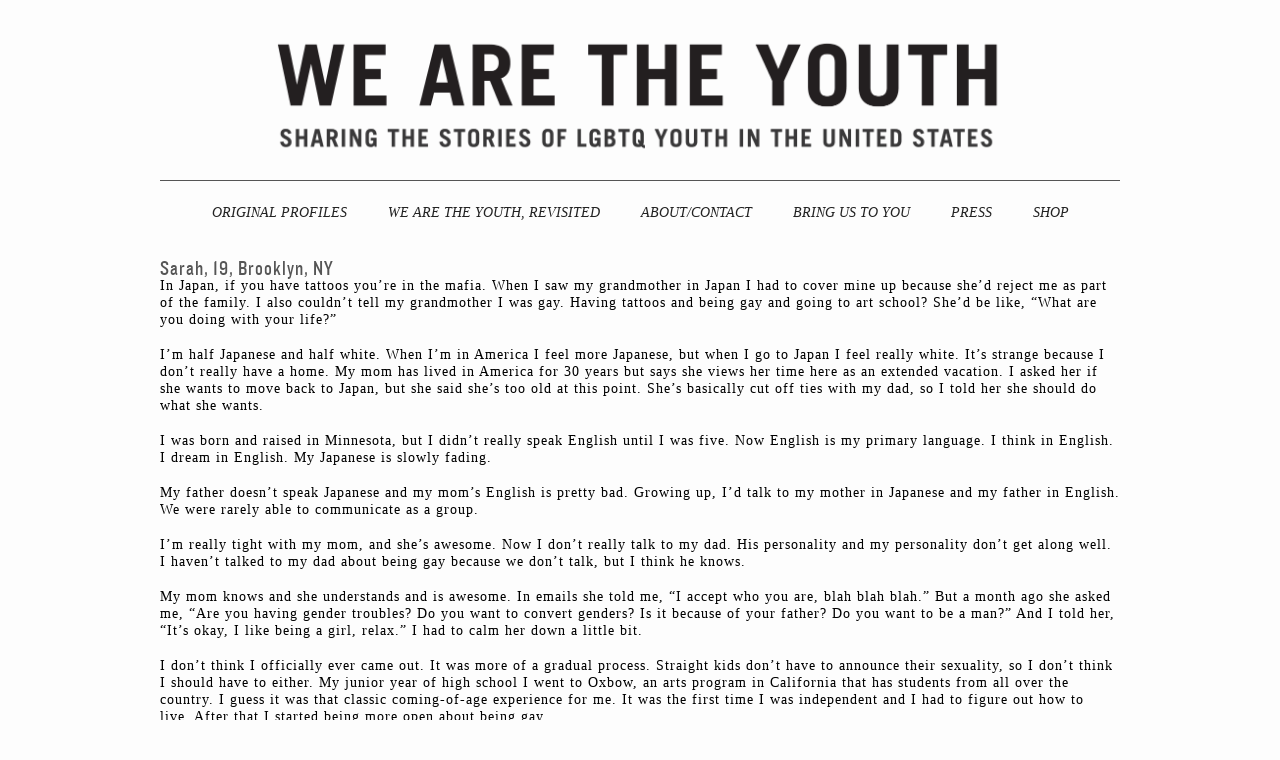

--- FILE ---
content_type: text/html; charset=UTF-8
request_url: http://wearetheyouth.org/tag/diana-school/
body_size: 6480
content:
<!DOCTYPE html>
<html lang="en-US"
	prefix="og: https://ogp.me/ns#" >
<head>
<meta charset="UTF-8" />
<meta http-equiv="X-UA-Compatible" content="IE=EmulateIE7" />

<link rel="profile" href="http://gmpg.org/xfn/11" />
<link rel="stylesheet" id="stylesheet" type="text/css" media="all" href="http://wearetheyouth.org/wp-content/themes/wearetheyouth/style.css" />

<link rel="pingback" href="http://wearetheyouth.org/xmlrpc.php" />

		<!-- All in One SEO 4.1.6.2 -->
		<title>diana school - We Are the Youth</title>
		<meta name="robots" content="max-image-preview:large" />
		<link rel="canonical" href="http://wearetheyouth.org/tag/diana-school/" />
		<script type="application/ld+json" class="aioseo-schema">
			{"@context":"https:\/\/schema.org","@graph":[{"@type":"WebSite","@id":"http:\/\/wearetheyouth.org\/#website","url":"http:\/\/wearetheyouth.org\/","name":"We Are the Youth","description":"Chronicling the stories of LGBTQ youth in America","inLanguage":"en-US","publisher":{"@id":"http:\/\/wearetheyouth.org\/#organization"}},{"@type":"Organization","@id":"http:\/\/wearetheyouth.org\/#organization","name":"We Are the Youth","url":"http:\/\/wearetheyouth.org\/"},{"@type":"BreadcrumbList","@id":"http:\/\/wearetheyouth.org\/tag\/diana-school\/#breadcrumblist","itemListElement":[{"@type":"ListItem","@id":"http:\/\/wearetheyouth.org\/#listItem","position":1,"item":{"@type":"WebPage","@id":"http:\/\/wearetheyouth.org\/","name":"Home","description":"We Are the Youth is a photographic journalism project chronicling the individual stories of lesbian, gay, bisexual and transgender youth in the United States.","url":"http:\/\/wearetheyouth.org\/"},"nextItem":"http:\/\/wearetheyouth.org\/tag\/diana-school\/#listItem"},{"@type":"ListItem","@id":"http:\/\/wearetheyouth.org\/tag\/diana-school\/#listItem","position":2,"item":{"@type":"WebPage","@id":"http:\/\/wearetheyouth.org\/tag\/diana-school\/","name":"diana school","url":"http:\/\/wearetheyouth.org\/tag\/diana-school\/"},"previousItem":"http:\/\/wearetheyouth.org\/#listItem"}]},{"@type":"CollectionPage","@id":"http:\/\/wearetheyouth.org\/tag\/diana-school\/#collectionpage","url":"http:\/\/wearetheyouth.org\/tag\/diana-school\/","name":"diana school - We Are the Youth","inLanguage":"en-US","isPartOf":{"@id":"http:\/\/wearetheyouth.org\/#website"},"breadcrumb":{"@id":"http:\/\/wearetheyouth.org\/tag\/diana-school\/#breadcrumblist"}}]}
		</script>
		<!-- All in One SEO -->

<link type="text/css" href="http://wearetheyouth.org/wp-content/plugins/jquery-accordion/jquery/themes/base/ui.all.css" rel="stylesheet" />
          <script type="text/javascript" src="http://wearetheyouth.org/wp-content/plugins/jquery-accordion/jquery/jquery-1.3.2.js"></script>
          <script type="text/javascript" src="http://wearetheyouth.org/wp-content/plugins/jquery-accordion/jquery/ui/ui.core.js"></script>
          <script type="text/javascript" src="http://wearetheyouth.org/wp-content/plugins/jquery-accordion/jquery/ui/ui.accordion.js"></script>
          <script type="text/javascript">
          $(document).ready(function(){
            $(".accordion").accordion({autoHeight: false, active: false, alwaysOpen: true});
          });
          </script>
          <link rel='dns-prefetch' href='//ajax.googleapis.com' />
<link rel='dns-prefetch' href='//s.w.org' />
<link rel="alternate" type="application/rss+xml" title="We Are the Youth &raquo; diana school Tag Feed" href="http://wearetheyouth.org/tag/diana-school/feed/" />
		<script type="text/javascript">
			window._wpemojiSettings = {"baseUrl":"https:\/\/s.w.org\/images\/core\/emoji\/13.1.0\/72x72\/","ext":".png","svgUrl":"https:\/\/s.w.org\/images\/core\/emoji\/13.1.0\/svg\/","svgExt":".svg","source":{"concatemoji":"http:\/\/wearetheyouth.org\/wp-includes\/js\/wp-emoji-release.min.js?ver=5.8.12"}};
			!function(e,a,t){var n,r,o,i=a.createElement("canvas"),p=i.getContext&&i.getContext("2d");function s(e,t){var a=String.fromCharCode;p.clearRect(0,0,i.width,i.height),p.fillText(a.apply(this,e),0,0);e=i.toDataURL();return p.clearRect(0,0,i.width,i.height),p.fillText(a.apply(this,t),0,0),e===i.toDataURL()}function c(e){var t=a.createElement("script");t.src=e,t.defer=t.type="text/javascript",a.getElementsByTagName("head")[0].appendChild(t)}for(o=Array("flag","emoji"),t.supports={everything:!0,everythingExceptFlag:!0},r=0;r<o.length;r++)t.supports[o[r]]=function(e){if(!p||!p.fillText)return!1;switch(p.textBaseline="top",p.font="600 32px Arial",e){case"flag":return s([127987,65039,8205,9895,65039],[127987,65039,8203,9895,65039])?!1:!s([55356,56826,55356,56819],[55356,56826,8203,55356,56819])&&!s([55356,57332,56128,56423,56128,56418,56128,56421,56128,56430,56128,56423,56128,56447],[55356,57332,8203,56128,56423,8203,56128,56418,8203,56128,56421,8203,56128,56430,8203,56128,56423,8203,56128,56447]);case"emoji":return!s([10084,65039,8205,55357,56613],[10084,65039,8203,55357,56613])}return!1}(o[r]),t.supports.everything=t.supports.everything&&t.supports[o[r]],"flag"!==o[r]&&(t.supports.everythingExceptFlag=t.supports.everythingExceptFlag&&t.supports[o[r]]);t.supports.everythingExceptFlag=t.supports.everythingExceptFlag&&!t.supports.flag,t.DOMReady=!1,t.readyCallback=function(){t.DOMReady=!0},t.supports.everything||(n=function(){t.readyCallback()},a.addEventListener?(a.addEventListener("DOMContentLoaded",n,!1),e.addEventListener("load",n,!1)):(e.attachEvent("onload",n),a.attachEvent("onreadystatechange",function(){"complete"===a.readyState&&t.readyCallback()})),(n=t.source||{}).concatemoji?c(n.concatemoji):n.wpemoji&&n.twemoji&&(c(n.twemoji),c(n.wpemoji)))}(window,document,window._wpemojiSettings);
		</script>
		<style type="text/css">
img.wp-smiley,
img.emoji {
	display: inline !important;
	border: none !important;
	box-shadow: none !important;
	height: 1em !important;
	width: 1em !important;
	margin: 0 .07em !important;
	vertical-align: -0.1em !important;
	background: none !important;
	padding: 0 !important;
}
</style>
	<link rel='stylesheet' id='portfolio_slideshow-css'  href='http://wearetheyouth.org/wp-content/plugins/portfolio-slideshow-pro/css/portfolio-slideshow.min.css?ver=1.4.4' type='text/css' media='screen' />
<link rel='stylesheet' id='fancybox-css'  href='http://wearetheyouth.org/wp-content/plugins/portfolio-slideshow-pro/js/fancybox/jquery.fancybox-1.3.4.css?ver=1.3.4' type='text/css' media='screen' />
<link rel='stylesheet' id='wp-block-library-css'  href='http://wearetheyouth.org/wp-includes/css/dist/block-library/style.min.css?ver=5.8.12' type='text/css' media='all' />
<link rel='stylesheet' id='crp-public-css'  href='http://wearetheyouth.org/wp-content/plugins/custom-related-posts/dist/public.css?ver=1.6.6' type='text/css' media='all' />
<link rel='stylesheet' id='dashicons-css'  href='http://wearetheyouth.org/wp-includes/css/dashicons.min.css?ver=5.8.12' type='text/css' media='all' />
<link rel='stylesheet' id='thickbox-css'  href='http://wearetheyouth.org/wp-includes/js/thickbox/thickbox.css?ver=5.8.12' type='text/css' media='all' />
<link rel='stylesheet' id='main-styles-css'  href='http://wearetheyouth.org/wp-content/themes/wearetheyouth/style.css?ver=1650567745' type='text/css' media='' />

<script type="text/javascript">var thkBoxTINYMCE = "http://wearetheyouth.org/wp-content/plugins/thickbox-content/tinymce";</script>
<script type='text/javascript' src='https://ajax.googleapis.com/ajax/libs/jquery/1.6.1/jquery.min.js?ver=1.6.1' id='jquery-js'></script>
<link rel="https://api.w.org/" href="http://wearetheyouth.org/wp-json/" /><link rel="alternate" type="application/json" href="http://wearetheyouth.org/wp-json/wp/v2/tags/498" /><link rel="EditURI" type="application/rsd+xml" title="RSD" href="http://wearetheyouth.org/xmlrpc.php?rsd" />
<link rel="wlwmanifest" type="application/wlwmanifest+xml" href="http://wearetheyouth.org/wp-includes/wlwmanifest.xml" /> 

<!-- Portfolio Slideshow-->
<noscript><link rel="stylesheet" type="text/css" href="http://wearetheyouth.org/wp-content/plugins/portfolio-slideshow-pro/css/portfolio-slideshow-noscript.css?ver=1.4.4" /></noscript><style type="text/css">.centered .pscarousel {left: 2.5px; } .centered a.next.browse.right {left: 12.5px; } .scrollable {height:75px;} a.prev.browse.left {top:37.5px}a.next.browse.right {top:-47.5px}div.slideshow-wrapper .pager img {padding-right:5px !important; padding-bottom:5px !important;}</style><script type="text/javascript">/* <![CDATA[ */var psTimeout = new Array(); psAudio = new Array(); var psAutoplay = new Array(); var psTrans = new Array(); var psRandom = new Array(); var psCarouselSize = new Array(); var psPagerStyle = new Array(); psCarousel = new Array(); var psSpeed = new Array(); var psNoWrap = new Array();/* ]]> */</script>
<!--//Portfolio Slideshow-->
<style type="text/css">.crp-list-title{
  padding-top: 80px;
}

ul.crp-list{
margin: 12px 0 24px 0;
}

.crp-list-item-title{
padding: 0 0 6px;
}

.crp-list-item.crp-list-item-has-image.crp-list-item-image-left, .crp-list-item.crp-list-item-has-image.crp-list-item-image-right {
    align-items: end;
}</style><script type="text/javascript" src="https://ajax.googleapis.com/ajax/libs/jquery/1.6.4/jquery.min.js"></script>
<script src="http://ajax.googleapis.com/ajax/libs/jqueryui/1.8/jquery-ui.min.js"></script>



<script type="text/javascript">

  var _gaq = _gaq || [];
  _gaq.push(['_setAccount', 'UA-25878626-1']);
  _gaq.push(['_trackPageview']);

  (function() {
    var ga = document.createElement('script'); ga.type = 'text/javascript'; ga.async = true;
    ga.src = ('https:' == document.location.protocol ? 'https://ssl' : 'http://www') + '.google-analytics.com/ga.js';
    var s = document.getElementsByTagName('script')[0]; s.parentNode.insertBefore(ga, s);
  })();

</script>

</head>

<body class="archive tag tag-diana-school tag-498 homepage-features profiles">
<div id="wrapper" class="hfeed">
	<div id="header">
		
		<div id="masthead">
			<div id="branding" role="banner">
				<h1 id="site-title">
					<span>
						<a href="http://wearetheyouth.org/" title="We Are the Youth" rel="home"><span>We Are the Youth</span></a>
					</span>
				</h1>
			</div><!-- #branding -->

			<div id="access" role="navigation">
				<div class="menu-main-menu-container"><ul id="menu-main-menu" class="menu"><li id="menu-item-287" class="menu-item menu-item-type-taxonomy menu-item-object-category menu-item-287"><a href="http://wearetheyouth.org/profiles/">Original Profiles</a></li>
<li id="menu-item-8158" class="menu-item menu-item-type-taxonomy menu-item-object-category menu-item-8158"><a href="http://wearetheyouth.org/waty2/">We Are the Youth, Revisited</a></li>
<li id="menu-item-282" class="menu-item menu-item-type-post_type menu-item-object-page menu-item-282"><a href="http://wearetheyouth.org/about/">About/Contact</a></li>
<li id="menu-item-7260" class="menu-item menu-item-type-post_type menu-item-object-page menu-item-7260"><a href="http://wearetheyouth.org/bring-us-to-you/">BRING US TO YOU</a></li>
<li id="menu-item-7251" class="menu-item menu-item-type-taxonomy menu-item-object-category menu-item-7251"><a href="http://wearetheyouth.org/press/">Press</a></li>
<li id="menu-item-6528" class="menu-item menu-item-type-taxonomy menu-item-object-category menu-item-6528"><a href="http://wearetheyouth.org/shop/">Shop</a></li>
</ul></div>			</div><!-- #access -->
		</div><!-- #masthead -->
	</div><!-- #header -->

	<div id="main">

<div id='content'>
<div class='container'>

	<div class="post-4127 post type-post status-publish format-standard has-post-thumbnail hentry category-homepage-features category-profiles tag-496 tag-brooklyn tag-cooper-union tag-diana-school tag-intern tag-intern-sarah tag-laurel-golio tag-nakano tag-new-york-city tag-profile tag-sarah-nakano tag-sarahnakano tag-the-cooper-union tag-waty tag-we-are-the-youth-2 tag-we-are-the-youth-intern tag-we-are-the-youth-project tag-we-are-the-youth-projectsarah homepage-features profiles" id="post-4127">	

		<h2 class="storytitle"><a href="http://wearetheyouth.org/profiles/sarah-19-brooklyn-ny/" rel="bookmark">Sarah, 19, Brooklyn, NY</a></h2>
		<p>In Japan, if you have tattoos you’re in the mafia. When I saw my grandmother in Japan I had to cover mine up because she’d reject me as part of the family. I also couldn’t tell my grandmother I was gay. Having tattoos and being gay and going to art school? She’d be like, “What are you doing with your life?”</p>
<p>I’m half Japanese and half white. When I’m in America I feel more Japanese, but when I go to Japan I feel really white. It’s strange because I don’t really have a home. My mom has lived in America for 30 years but says she views her time here as an extended vacation. I asked her if she wants to move back to Japan, but she said she’s too old at this point. She’s basically cut off ties with my dad, so I told her she should do what she wants.</p>
<p>I was born and raised in Minnesota, but I didn’t really speak English until I was five. Now English is my primary language. I think in English. I dream in English. My Japanese is slowly fading.</p>
<p>My father doesn’t speak Japanese and my mom’s English is pretty bad. Growing up, I’d talk to my mother in Japanese and my father in English. We were rarely able to communicate as a group.</p>
<p>I’m really tight with my mom, and she’s awesome. Now I don’t really talk to my dad. His personality and my personality don’t get along well. I haven’t talked to my dad about being gay because we don’t talk, but I think he knows.</p>
<p>My mom knows and she understands and is awesome. In emails she told me, “I accept who you are, blah blah blah.” But a month ago she asked me, “Are you having gender troubles? Do you want to convert genders? Is it because of your father? Do you want to be a man?” And I told her, “It’s okay, I like being a girl, relax.” I had to calm her down a little bit.</p>
<p>I don’t think I officially ever came out. It was more of a gradual process. Straight kids don’t have to announce their sexuality, so I don’t think I should have to either. My junior year of high school I went to Oxbow, an arts program in California that has students from all over the country. I guess it was that classic coming-of-age experience for me. It was the first time I was independent and I had to figure out how to live.&nbsp;After that I started being more open about being gay.</p>
<p>Since I moved to New York I started being part of the queer community more. My roommate Mars and I started going to concerts, shows, fundraisers and political things a couple nights a week &#8212; whatever was happening. Minnesota has a queer community, but it’s not as visible and accessible as in New York.</p>
<p>I definitely chose my college based on location and the whole experience of living in New York, including the queer scene. I applied to the Cooper Union when I was a senior in high school and was rejected, so instead I went to the School of Visual Arts, but I figured I’d apply a second time to Cooper Union as a transfer student. I didn’t expect to get in, but I did. I was really surprised.</p>
<p>I’m going to be studying fine arts&nbsp;and visual arts in general. I don’t really know what I want to do career-wise, but I’ll figure it out along the way. When I grow up I want to be relevant.</p>
<p style="text-align: center;">As told to Diana Scholl.<br />
Photo by Laurel Golio, taken in Brooklyn, NY, 2012<br />
To tell your story, email hello@wearetheyouth.org</p>
	</div>
	
			
		
	<div class="navigation">
		<div class="alignleft"><h3></h3></div>
		<div class="alignright"><h3></h3></div>
	</div>

</div>
</div>
	</div><!-- #main -->

	<div id="footer" role="contentinfo">
		<div id="colophon">
			<div id="block-4" class="widget-container widget_block">



<div id="sharing">
<form action="/" method="get" id="searchform"><input type="text" value="" name="s" id="searchbox"><input type="submit" value="Search" id="searchsubmit"></form>
<form action="http://wearetheyouth.createsend.com/t/r/s/nhydur/" method="post" id="subForm"><input type="text" value="enter email address" onfocus="this.value=''" name="cm-nhydur-nhydur" id="nhydur-nhydur"><input type="submit" id="email_submit" value="Subscribe"></form>   

<a href="https://www.instagram.com/wearetheyouthproject/"><img src="http://wearetheyouth.org/wp-content/uploads/2022/03/5282544_camera_instagram_social-media_social-network_instagram-logo_icon.png" alt="twitter"/></a>

<a href="http://twitter.com/wertheyouth"><img src="http://wearetheyouth.org/wp-content/uploads/2022/03/5282551_tweet_twitter_twitter-logo_icon.png" alt="twitter"/></a>

<a href="https://www.facebook.com/wearetheyouth"><img src="http://wearetheyouth.org/wp-content/uploads/2022/03/5282541_fb_social-media_facebook_facebook-logo_social-network_icon.png" alt="facebook"/></a>

<a href="http://wertheyouth.tumblr.com"><img src="http://wearetheyouth.org/wp-content/uploads/2022/03/5282552_tumblr_tumblr-logo_icon.png" alt="Tumblr"/></a>
</div>

© 2010-2015 Laurel Golio & Diana Scholl </div>			<div id="site-generator" class="widget-container">
				<a href="http://unusuallight.com">Website by Unusual Light</a>
			</div><!-- #site-generator -->

		</div><!-- #colophon -->
	</div><!-- #footer -->

</div><!-- #wrapper -->

<script type='text/javascript'>/* <![CDATA[ */ var portfolioSlideshowOptions = { psFancyBox:true, psHash:0, psThumbSize:'75', psLoader:false, psInfoTxt:'of' };/* ]]> */</script>
<script type="text/javascript">tb_pathToImage = "http://wearetheyouth.org/wp-includes/js/thickbox/loadingAnimation.gif";tb_closeImage = "http://wearetheyouth.org/wp-includes/js/thickbox/tb-close.png";</script>
<script type='text/javascript' src='http://wearetheyouth.org/wp-content/plugins/portfolio-slideshow-pro/js/jquery.cycle.all.min.js?ver=2.99' id='cycle-js'></script>
<script type='text/javascript' src='http://wearetheyouth.org/wp-content/plugins/portfolio-slideshow-pro/js/scrollable.min.js?ver=1.2.5' id='scrollable-js'></script>
<script type='text/javascript' src='http://wearetheyouth.org/wp-content/plugins/portfolio-slideshow-pro/js/portfolio-slideshow.min.js?ver=1.4.4' id='portfolio-slideshow-js'></script>
<script type='text/javascript' src='http://wearetheyouth.org/wp-content/plugins/portfolio-slideshow-pro/js/fancybox/jquery.fancybox-1.3.4.pack.js?ver=1.3.4' id='fancybox-js'></script>
<script type='text/javascript' id='disqus_count-js-extra'>
/* <![CDATA[ */
var countVars = {"disqusShortname":"wearetheyouth"};
/* ]]> */
</script>
<script type='text/javascript' src='http://wearetheyouth.org/wp-content/plugins/disqus-comment-system/public/js/comment_count.js?ver=3.0.22' id='disqus_count-js'></script>
<script type='text/javascript' id='thickbox-js-extra'>
/* <![CDATA[ */
var thickboxL10n = {"next":"Next >","prev":"< Prev","image":"Image","of":"of","close":"Close","noiframes":"This feature requires inline frames. You have iframes disabled or your browser does not support them.","loadingAnimation":"http:\/\/wearetheyouth.org\/wp-includes\/js\/thickbox\/loadingAnimation.gif"};
/* ]]> */
</script>
<script type='text/javascript' src='http://wearetheyouth.org/wp-includes/js/thickbox/thickbox.js?ver=3.1-20121105' id='thickbox-js'></script>
<script type='text/javascript' src='http://wearetheyouth.org/wp-includes/js/wp-embed.min.js?ver=5.8.12' id='wp-embed-js'></script>
</body>
</html>


--- FILE ---
content_type: text/css
request_url: http://wearetheyouth.org/wp-content/themes/wearetheyouth/style.css
body_size: 3876
content:
/*
Theme Name: WeAreTheYouth.org
Author: James Dodd
Version: 1
*/

/* =Reset default browser CSS. Based on work by Eric Meyer: http://meyerweb.com/eric/tools/css/reset/index.html
-------------------------------------------------------------- */
		
		html, body, div, span, applet, object, iframe,
		h1, h2, h3, h4, h5, h6, p, blockquote, pre,
		a, abbr, acronym, address, big, cite, code,
		del, dfn, em, font, img, ins, kbd, q, s, samp,
		small, strike, strong, sub, sup, tt, var,
		b, u, i, center,
		dl, dt, dd, ol, ul, li,
		fieldset, form, label, legend,
		table, caption, tbody, tfoot, thead, tr, th, td {
			background: transparent;
			border: 0;
			margin: 0;
			padding: 0;
			vertical-align: baseline;
		}

/*-------------------------------------------------------------- */



		body {
			line-height: 1;
		}
		h1, h2, h3, h4, h5, h6,
		h1 a, h2 a, h3 a, h4 a, h5 a, h6 a{
			clear: both;
			font-weight: normal;
			letter-spacing: 1px;
			font-family:ArialBlackRegular;
		}
		ol, ul {
			list-style: none;
		}
		blockquote {
			quotes: none;
		}
		blockquote:before, blockquote:after {
			content: '';
			content: none;
		}
		del {
			text-decoration: line-through;
		}
		/* tables still need 'cellspacing="0"' in the markup */
		table {
			border-collapse: collapse;
			border-spacing: 0;
		}
		a img {
			border: none;
		}



/* =Global Elements
-------------------------------------------------------------- */

	body {
		background: #fdfdfd;
		font-family: georgia, serif;
	}
	body,
	input,
	textarea {
		color: #000;
		font-size: 14px;
		line-height: 17px;
		letter-spacing: 1px;
	}
	hr {
		background-color: #555;
		border: 0;
		clear: both;
		height: 1px;
		margin-bottom: 18px;
	}
	
	/* Text elements */
	p {
		margin-bottom: 18px;
		text-align: left;
	}
	ul {
		list-style: square;
		margin: 0 0 18px 1.5em;
	}
	ol {
		list-style: decimal;
		margin: 0 0 18px 1.5em;
	}
	ol ol {
		list-style: upper-alpha;
	}
	ol ol ol {
		list-style: lower-roman;
	}
	ol ol ol ol {
		list-style: lower-alpha;
	}
	ul ul,
	ol ol,
	ul ol,
	ol ul {
		margin-bottom: 0;
	}
	dl {
		margin: 0 0 24px 0;
	}
	dt {
		font-weight: bold;
	}
	dd {
		margin-bottom: 18px;
	}
	strong {
		font-weight: bold;
	}
	cite,
	em,
	i {
		font-style: italic;
	}
	big {
		font-size: 131.25%;
	}
	ins {
		background: #ffc;
		text-decoration: none;
	}
	blockquote {
		font-style: italic;
		padding: 0 3em;
	}
	blockquote cite,
	blockquote em,
	blockquote i {
		font-style: normal;
	}
	pre {
		background: #f7f7f7;
		color: #222;
		line-height: 18px;
		margin-bottom: 18px;
		padding: 1.5em;
	}
	abbr,
	acronym {
		border-bottom: 1px dotted #666;
		cursor: help;
	}
	sup,
	sub {
		height: 0;
		line-height: 1;
		position: relative;
		vertical-align: baseline;
	}
	sup {
		bottom: 1ex;
	}
	sub {
		top: .5ex;
	}
	input[type="text"],
	textarea {
		background: #f9f9f9;
		border: 1px solid #ccc;
		padding: 2px;
	}


	/* Text meant only for screen readers */
	.screen-reader-text {
		position: absolute;
		left: -9fffpx;
	}

	img{
		max-width: 100%;
		height: auto;
	}
	a, a:link{text-decoration: none; color: #555555!important;}
	a:hover{text-decoration: underline; color: #555555!important;}
	a:visited{text-decoration: none; color: #555555!important;}
	table{width: 100%;}


/* =Header
-------------------------------------------------------------- */
	
	#header {
		padding: 180px 0 0 0;
		text-align: right;
		width: 100%;
		position: absolute;
		top:0;
		left:0;
		border-bottom: 1px solid #555;
	}
	#site-title {
		position: absolute;
		top: 20px;
		left: 20px;
	}
	#site-title a {
		background: url(images/waty-logo.png) no-repeat center center;
		background-size: 80%;
		height: 150px;
		width: 920px;
		position: absolute;
		top:0;
		left:0;
	}
	#site-title a span{display: none;}


	#header_widgets{
		position: absolute;
		top: 20px;
		right: 25px;
	}


/* =Menu
-------------------------------------------------------------- */
	#access{text-align: right;}
	#access ul{
		position: absolute;
		top: 200px;
		left:0;
		width: 100%;
		font-size: 15px;
		list-style: none;
		margin:0;
		text-align:  center;
}
	#access .menu-header li,
	.menu li {
		display: inline;
		position: relative;
	}
	
	#access a,
	#access a:visited {
		text-align: right;
		color: #222!important;
		letter-spacing: 0px;
		line-height: 25px;
		font-size: 14px;
		padding: 0 18px;
		font-family: georgia, serif;
		text-decoration: none;
		text-transform: uppercase;
		font-style: italic;
	}
	
	
	#access ul li.current_page_item > a,
	#access ul li.current-menu-ancestor > a,
	#access ul li.current-menu-item > a,
	#access ul li.current-menu-parent > a,
	#access a:hover {
		color: #555555!important;
	}


/* =Footer
-------------------------------------------------------------- */

	#footer {
		clear: both;	
		color: #aaa;
		margin-top: 40px;
		padding-top: 20px;
		text-align: right;
		font-size: 70%;
		border-top: 1px solid #555;
	}
			#footer a{color: #ccc!important;}
		
		#footer .widget-container{
			float: right;
			clear: right;
			padding: 5px 0;
		}
		
		#footer .widget-container:nth-child(last){
			padding-bottom: 30px;
		}

/* =Custom Fonts
-------------------------------------------------------------- */
	




	#wrapper{
		max-width: 960px;
		min-width: 800px;
		height: 100%;
		margin: auto;
		position: relative;
		padding: 0;
		padding-top: 260px;
	}
	
		#main{
		}
			
			#content img{ max-width: 100%;}
		#footer{clear: both;}

.chronicling{
	font-size: 162%;
	text-align: justify;	
	margin-top: 10px;
	margin-bottom: 25px;
	text-align: center;
	text-transform: uppercase;
}
	.chronicling h2{
		font-family:ArialBlackRegular, sans-serif;
		font-weight: normal;
		letter-spacing: 2px;
	}

.share h3{
	font-family:ArialBlackRegular, sans-serif;
	text-transform: uppercase;	
	color: #555555;
	font-size: 150%;
	margin-bottom: 10px;
}
.project-blurb {
width: 100%; 
margin: none;
}

h3.project-blurb {
font-size: 110%;
    margin-bottom: 40px;
    text-align: left;
    line-height: 138%;
}

.storytitle{
	text-decoration: none!important;	
}
.dates{margin-bottom: 20px; font-family:ArialBlackRegular}

.page .storytitle{
	display: none;
}



#comments{
	width: 480px;
	padding: 20px;	
}

#comments textarea{
	max-width: 470px;
}


.navigation{clear: both;}
.alignright{float: right;}
.alignleft{float: left;}
.clear{clear: both;}


#blog-widget-area{float: right; margin-left: 20px; font-size: 75%; text-align: right; width: 190px; line-height: 15px;}
	#blog-widget-area ul{list-style: none;}
	#blog-widget-area .widget-container{ margin-top: 30px; text-align: right;}
	#blog-widget-area p{text-align: right;}
	#blog-widget-area h3{font-size: 200%; padding-bottom: 3px;}
.category-blog-old #content{float: left; width: 750px; padding-top: 20px;}
	#blog-widget-area a:hover{text-decoration:underline!important;}

#search-2 label{display: none;}

#search-2 input{width: 80px; border: 1px solid #aaa; font-size: 80%;}
#search-2 #searchsubmit{background: #dedede; width: 45px; height: 23px;}




@font-face {
    font-family: 'RNSCameliaExtraLight';
    src: url('fonts/rns_camelia-webfont.eot');
    src: url('fonts/rns_camelia-webfont.eot?#iefix') format('embedded-opentype'),
         url('fonts/rns_camelia-webfont.woff') format('woff'),
         url('fonts/rns_camelia-webfont.ttf') format('truetype'),
         url('fonts/rns_camelia-webfont.svg#RNSCameliaExtraLight') format('svg');
    font-weight: normal;
    font-style: normal;

}



@font-face {
    font-family: 'ArialBlackRegular';
    src: url('fonts/knockout/webfont.eot');
    src: url('fonts/knockout/webfont.eot?#iefix') format('embedded-opentype'),
         url('fonts/knockout/webfont.woff') format('woff'),
         url('fonts/knockout/webfont.ttf') format('truetype'),
         url('fonts/knockout/webfont.svg#ArialBlackRegular') format('svg');
    font-weight: normal;
    font-style: normal;

}

.category .post.blog-content{
	padding-bottom: 70px;	
}
.category .post.shop,
.category .post.profiles{
	position: relative;
	height: 283px;
	width: 225px;
	float: left; 
	overflow: hidden;
	margin-right: 20px;
	margin-bottom: 20px;
}

.category .post.waty2{
	position: relative;
	height: 283px;
	width: 306px;
	float: left; 
	overflow: hidden;
	margin-right: 20px;
	margin-bottom: 20px;
}
	.category .post.shop.largeendline,
	.category .post.profiles.largeendline,
	.category .post.waty2.largeendline{
		margin-right: 0;
	}
	.category .post.shop.notelargeendline,
	.category .post.profiles.notelargeendline,
	.category .post.waty2.notelargeendline{
		margin-right: 20px;	
	}
	.category .category-press.hentry{ margin-right: 20px; width: 225px!important; height: 225px!important;}
	.category-press.hentry.largeendline{ margin-right:0;}
	
	.category .category-press.hentry img{
		max-width: 225px!important;
	}
	
	.category .post.shop img,
	.category .post.profiles img,
	.category .post.waty2 img{
		height: 283px;
		width: 225px;
	}

	.category .post.waty2 img{
		height: auto;
		width: 100%;
	}
	.category .post.shop h3,
	.category .post.profiles h3,
	.category .post.waty2 h3{
		position: absolute;
		bottom: 0px;
		left: 0px;
		padding: 5px 10px;
		background: url(images/back.png);	
		font-size: 12px;
		width: 100%;
		font-size: 110%;
	}
	.category .post.shop h3 a,
	.category .post.profiles h3 a
	.category .post.waty2 h3 a{
			color: #222!important;	
			font-weight: normal;
		}
		
	
	.single-post.profiles .storytitle,
	.single-post.profiles .profile_content,
	.single-post.waty2 .storytitle,
	.single-post.waty2 .profile_content,
	.single-post.shop .storytitle,
	.single-post.shop .profile_content{
		clear: none;
		float: left;
  		width: 470px;
   		margin-left: 20px;
	}
	.single-post.shop .storytitle,
	.single-post.profiles .storytitle,
	.single-post.waty2 .storytitle{
		margin-bottom: 20px;	
	}
	.single-post.shop .profile_content,
	.single-post.profiles .profile_content,
	.single-post.waty2 .profile_content{
	}
	
	.single-post.shop .profile_image,
	.single-post.profiles .profile_image,
	.single-post.waty2 .profile_image{
		float: left;
		display: inline;
		width: 470px;
		margin-bottom: 50px;	
	}
	
	.single-post.shop .addthis_toolbox,
	.single-post.profiles .addthis_toolbox,
	.single-post.waty2 .addthis_toolbox{
		position: relative;
		clear: both;
	}
	
	

#scroller{list-style: none;}
	
#sharing{ margin-top: 3px; width: 100%;}
#sharing form{float: left; margin-right: 15px;}
#sharing img{    
	height: 28px;
    margin-top: -4px;
}
#searchsubmit, #searchbox, #nhydur-nhydur, #email_submit{
	border: 1px solid black;
	padding:0;
	margin:0;
	font-size: 90%;
	width: 60px;
	height: 20px;
	display: inline;
	padding: 2px;
	color: #aaa;		
}#searchbox, #nhydur-nhydur{height: 14px; width: 110px;}



#searchsubmit, #email_submit{background: #222; color: #fff; padding:0;}
#searchsubmit:hover, #email_submit:hover{background: #aaa; color: #222; padding:0;}



#scroller{overflow: hidden;}
/* Container DIV - automatically generated */
.simply-scroll-container { 
	position: relative;
}

/* Clip DIV - automatically generated */
.simply-scroll-clip { 
	position: relative;
	overflow: hidden;
	z-index: 2;
}

/* UL/OL/DIV - the element that simplyScroll is inited on
Class name automatically added to element */
.simply-scroll-list { 
	position: absolute;
	top: 0;
	left: 0;
	z-index: 1;
	overflow: hidden;
	margin: 0;
	padding: 0;
	list-style: none;
}
	
.simply-scroll-list li {
	padding: 0;
	margin: 0;
	list-style: none;
}
	
.simply-scroll-list li img {
	border: none;
	display: block;
}


/* Custom class modifications - adds to / overrides above

.simply-scroll is default base class */

/* Container DIV */
.simply-scroll { 
	width: 100%;
	height: 400px;
	margin-bottom: 1em;
	overflow: hidden;
}

/* Clip DIV */
.simply-scroll .simply-scroll-clip {
	width: 100%;
	height: 400px;
}
	
/* Explicitly set height/width of each list item */	
.simply-scroll .simply-scroll-list li {
	float: left; /* Horizontal scroll only */
	width: auto;
	height: 100%;
}

.simply-scroll .simply-scroll-list li img{	width: 300px; height: 380px; }

@media handheld, only screen and (max-width: 925px), only screen and (max-device-width: 925px) {

#access a, #access a:visited {
    font-size: 10px;
    padding: 0 4px;
}
	
	#site-title a {
		width: 838px;
	}
	
	body{
		margin:20px;
	}
	
}
@media handheld, only screen and (max-width: 768px), only screen and (max-device-width: 768px) {
/* =Header
-------------------------------------------------------------- */
	

	#wrapper{
		max-width: 100%;
		margin: auto;
	}
	
.chronicling{
	font-size: 162%;
	text-align: justify;	
	margin-top: 10px;
	margin-bottom: 25px;
	text-align: center;
	text-transform: uppercase;
}
	.chronicling h2{
		font-family:ArialBlackRegular, sans-serif;
		font-weight: normal;
		letter-spacing: 2px;
	}

.share h3{
	font-family:ArialBlackRegular, sans-serif;
	text-transform: uppercase;	
	color: #5e1fa5;
	font-size: 150%;
	margin-bottom: 10px;
}

.storytitle{
	text-decoration: none!important;	
}
.dates{margin-bottom: 20px; font-family:ArialBlackRegular}

.page .storytitle{
	display: none;
}



#comments{
	width: 480px;
	background: #fff;
	padding: 20px;	
}

#comments textarea{
	max-width: 470px;
}



.category .post.blog-content/*, .category .post.waty2*/{
	padding-bottom: 70px;	
}
.category .post.profiles/*, .category .post.waty2*/ {
	position: relative;
	height: 300px;
	width: 239px;
	float: left; 
	overflow: hidden;
	margin-right: 40px;
	margin-bottom: 40px;
}

	.category .post.profiles.endline,
		.category .post.waty2.endline{
		margin-right: 0;	
	}

	.category .post.profiles img/*, .category .post.waty2 img*/ {
		height: 300px;
		width: 239px;	
	}
	.category .post.profiles h3,
		.category .post.waty2 h3{
		position: absolute;
		bottom: 0px;
		left: 0px;
		padding: 5px 10px;
		background: url(images/back.png);	
		font-size: 12px;
		width: 100%;
		font-size: 120%;
	}
		.category .post.profiles h3 a,
	.category .post.waty2 h3 a{
			color: #222!important;	
			font-weight: normal;
		}
		
	
	.single-post.profiles .storytitle,
	.single-post.profiles .profile_content,
	.single-post.waty2 .storytitle,
	.single-post.waty2 .profile_content{
		clear: none;
		float: right;	
		width: 400px;
	}
	.single-post.profiles .storytitle,
	.single-post.waty2 .storytitle{
		margin-bottom: 20px;	
	}
	.single-post.profiles .profile_content,
	.single-post.waty2 .profile_content{
	}
	
	.single-post.profiles .profile_image,
	.single-post.waty2 .profile_image{
		float: left;
		display: inline;
		width: 380px;
		margin-bottom: 50px;	
	}
	
	.single-post.profiles .addthis_toolbox,
	.single-post.waty2 .addthis_toolbox{
		position: relative;
		clear: both;
	}
}



a.everbutton.everbutton-blue,
a.everbutton{
background: #555!important;
bordeR: 0!important;
-webkit-box-shadow: none!important;
text-shadow: none!important;
background-repeat: no-repeat!important;
color: #fff!important;
font-family: ArialBlackRegular!important;
text-transform: uppercase!important;
border-radius: 0!important;
}
a.everbutton.everbutton-blue:hover,
a.everbutton:hover{background:#222!important;}




.simply-scroll-btn {
	position: absolute;
	background-image: url(buttons.png);
	width: 42px;
	height: 44px;
	z-index:3;
	cursor: pointer;
}
	
.simply-scroll-btn-left {
	left: 6px;
	bottom: 6px;
	background-position: 0 -44px;
}
.simply-scroll-btn-left.disabled {
	background-position: 0 0 !important;
}
.simply-scroll-btn-left:hover {
	background-position: 0 -88px;
}

.simply-scroll-btn-right {
	right: 6px;
	bottom: 6px;
	background-position: 84px -44px;
}
.simply-scroll-btn-right.disabled {
	background-position: 84px 0 !important;
}
.simply-scroll-btn-right:hover {
	background-position: 84px -88px;
}

/* Custom class modifications - adds to / overrides above


--- FILE ---
content_type: text/css
request_url: http://wearetheyouth.org/wp-content/themes/wearetheyouth/style.css?ver=1650567745
body_size: 3876
content:
/*
Theme Name: WeAreTheYouth.org
Author: James Dodd
Version: 1
*/

/* =Reset default browser CSS. Based on work by Eric Meyer: http://meyerweb.com/eric/tools/css/reset/index.html
-------------------------------------------------------------- */
		
		html, body, div, span, applet, object, iframe,
		h1, h2, h3, h4, h5, h6, p, blockquote, pre,
		a, abbr, acronym, address, big, cite, code,
		del, dfn, em, font, img, ins, kbd, q, s, samp,
		small, strike, strong, sub, sup, tt, var,
		b, u, i, center,
		dl, dt, dd, ol, ul, li,
		fieldset, form, label, legend,
		table, caption, tbody, tfoot, thead, tr, th, td {
			background: transparent;
			border: 0;
			margin: 0;
			padding: 0;
			vertical-align: baseline;
		}

/*-------------------------------------------------------------- */



		body {
			line-height: 1;
		}
		h1, h2, h3, h4, h5, h6,
		h1 a, h2 a, h3 a, h4 a, h5 a, h6 a{
			clear: both;
			font-weight: normal;
			letter-spacing: 1px;
			font-family:ArialBlackRegular;
		}
		ol, ul {
			list-style: none;
		}
		blockquote {
			quotes: none;
		}
		blockquote:before, blockquote:after {
			content: '';
			content: none;
		}
		del {
			text-decoration: line-through;
		}
		/* tables still need 'cellspacing="0"' in the markup */
		table {
			border-collapse: collapse;
			border-spacing: 0;
		}
		a img {
			border: none;
		}



/* =Global Elements
-------------------------------------------------------------- */

	body {
		background: #fdfdfd;
		font-family: georgia, serif;
	}
	body,
	input,
	textarea {
		color: #000;
		font-size: 14px;
		line-height: 17px;
		letter-spacing: 1px;
	}
	hr {
		background-color: #555;
		border: 0;
		clear: both;
		height: 1px;
		margin-bottom: 18px;
	}
	
	/* Text elements */
	p {
		margin-bottom: 18px;
		text-align: left;
	}
	ul {
		list-style: square;
		margin: 0 0 18px 1.5em;
	}
	ol {
		list-style: decimal;
		margin: 0 0 18px 1.5em;
	}
	ol ol {
		list-style: upper-alpha;
	}
	ol ol ol {
		list-style: lower-roman;
	}
	ol ol ol ol {
		list-style: lower-alpha;
	}
	ul ul,
	ol ol,
	ul ol,
	ol ul {
		margin-bottom: 0;
	}
	dl {
		margin: 0 0 24px 0;
	}
	dt {
		font-weight: bold;
	}
	dd {
		margin-bottom: 18px;
	}
	strong {
		font-weight: bold;
	}
	cite,
	em,
	i {
		font-style: italic;
	}
	big {
		font-size: 131.25%;
	}
	ins {
		background: #ffc;
		text-decoration: none;
	}
	blockquote {
		font-style: italic;
		padding: 0 3em;
	}
	blockquote cite,
	blockquote em,
	blockquote i {
		font-style: normal;
	}
	pre {
		background: #f7f7f7;
		color: #222;
		line-height: 18px;
		margin-bottom: 18px;
		padding: 1.5em;
	}
	abbr,
	acronym {
		border-bottom: 1px dotted #666;
		cursor: help;
	}
	sup,
	sub {
		height: 0;
		line-height: 1;
		position: relative;
		vertical-align: baseline;
	}
	sup {
		bottom: 1ex;
	}
	sub {
		top: .5ex;
	}
	input[type="text"],
	textarea {
		background: #f9f9f9;
		border: 1px solid #ccc;
		padding: 2px;
	}


	/* Text meant only for screen readers */
	.screen-reader-text {
		position: absolute;
		left: -9fffpx;
	}

	img{
		max-width: 100%;
		height: auto;
	}
	a, a:link{text-decoration: none; color: #555555!important;}
	a:hover{text-decoration: underline; color: #555555!important;}
	a:visited{text-decoration: none; color: #555555!important;}
	table{width: 100%;}


/* =Header
-------------------------------------------------------------- */
	
	#header {
		padding: 180px 0 0 0;
		text-align: right;
		width: 100%;
		position: absolute;
		top:0;
		left:0;
		border-bottom: 1px solid #555;
	}
	#site-title {
		position: absolute;
		top: 20px;
		left: 20px;
	}
	#site-title a {
		background: url(images/waty-logo.png) no-repeat center center;
		background-size: 80%;
		height: 150px;
		width: 920px;
		position: absolute;
		top:0;
		left:0;
	}
	#site-title a span{display: none;}


	#header_widgets{
		position: absolute;
		top: 20px;
		right: 25px;
	}


/* =Menu
-------------------------------------------------------------- */
	#access{text-align: right;}
	#access ul{
		position: absolute;
		top: 200px;
		left:0;
		width: 100%;
		font-size: 15px;
		list-style: none;
		margin:0;
		text-align:  center;
}
	#access .menu-header li,
	.menu li {
		display: inline;
		position: relative;
	}
	
	#access a,
	#access a:visited {
		text-align: right;
		color: #222!important;
		letter-spacing: 0px;
		line-height: 25px;
		font-size: 14px;
		padding: 0 18px;
		font-family: georgia, serif;
		text-decoration: none;
		text-transform: uppercase;
		font-style: italic;
	}
	
	
	#access ul li.current_page_item > a,
	#access ul li.current-menu-ancestor > a,
	#access ul li.current-menu-item > a,
	#access ul li.current-menu-parent > a,
	#access a:hover {
		color: #555555!important;
	}


/* =Footer
-------------------------------------------------------------- */

	#footer {
		clear: both;	
		color: #aaa;
		margin-top: 40px;
		padding-top: 20px;
		text-align: right;
		font-size: 70%;
		border-top: 1px solid #555;
	}
			#footer a{color: #ccc!important;}
		
		#footer .widget-container{
			float: right;
			clear: right;
			padding: 5px 0;
		}
		
		#footer .widget-container:nth-child(last){
			padding-bottom: 30px;
		}

/* =Custom Fonts
-------------------------------------------------------------- */
	




	#wrapper{
		max-width: 960px;
		min-width: 800px;
		height: 100%;
		margin: auto;
		position: relative;
		padding: 0;
		padding-top: 260px;
	}
	
		#main{
		}
			
			#content img{ max-width: 100%;}
		#footer{clear: both;}

.chronicling{
	font-size: 162%;
	text-align: justify;	
	margin-top: 10px;
	margin-bottom: 25px;
	text-align: center;
	text-transform: uppercase;
}
	.chronicling h2{
		font-family:ArialBlackRegular, sans-serif;
		font-weight: normal;
		letter-spacing: 2px;
	}

.share h3{
	font-family:ArialBlackRegular, sans-serif;
	text-transform: uppercase;	
	color: #555555;
	font-size: 150%;
	margin-bottom: 10px;
}
.project-blurb {
width: 100%; 
margin: none;
}

h3.project-blurb {
font-size: 110%;
    margin-bottom: 40px;
    text-align: left;
    line-height: 138%;
}

.storytitle{
	text-decoration: none!important;	
}
.dates{margin-bottom: 20px; font-family:ArialBlackRegular}

.page .storytitle{
	display: none;
}



#comments{
	width: 480px;
	padding: 20px;	
}

#comments textarea{
	max-width: 470px;
}


.navigation{clear: both;}
.alignright{float: right;}
.alignleft{float: left;}
.clear{clear: both;}


#blog-widget-area{float: right; margin-left: 20px; font-size: 75%; text-align: right; width: 190px; line-height: 15px;}
	#blog-widget-area ul{list-style: none;}
	#blog-widget-area .widget-container{ margin-top: 30px; text-align: right;}
	#blog-widget-area p{text-align: right;}
	#blog-widget-area h3{font-size: 200%; padding-bottom: 3px;}
.category-blog-old #content{float: left; width: 750px; padding-top: 20px;}
	#blog-widget-area a:hover{text-decoration:underline!important;}

#search-2 label{display: none;}

#search-2 input{width: 80px; border: 1px solid #aaa; font-size: 80%;}
#search-2 #searchsubmit{background: #dedede; width: 45px; height: 23px;}




@font-face {
    font-family: 'RNSCameliaExtraLight';
    src: url('fonts/rns_camelia-webfont.eot');
    src: url('fonts/rns_camelia-webfont.eot?#iefix') format('embedded-opentype'),
         url('fonts/rns_camelia-webfont.woff') format('woff'),
         url('fonts/rns_camelia-webfont.ttf') format('truetype'),
         url('fonts/rns_camelia-webfont.svg#RNSCameliaExtraLight') format('svg');
    font-weight: normal;
    font-style: normal;

}



@font-face {
    font-family: 'ArialBlackRegular';
    src: url('fonts/knockout/webfont.eot');
    src: url('fonts/knockout/webfont.eot?#iefix') format('embedded-opentype'),
         url('fonts/knockout/webfont.woff') format('woff'),
         url('fonts/knockout/webfont.ttf') format('truetype'),
         url('fonts/knockout/webfont.svg#ArialBlackRegular') format('svg');
    font-weight: normal;
    font-style: normal;

}

.category .post.blog-content{
	padding-bottom: 70px;	
}
.category .post.shop,
.category .post.profiles{
	position: relative;
	height: 283px;
	width: 225px;
	float: left; 
	overflow: hidden;
	margin-right: 20px;
	margin-bottom: 20px;
}

.category .post.waty2{
	position: relative;
	height: 283px;
	width: 306px;
	float: left; 
	overflow: hidden;
	margin-right: 20px;
	margin-bottom: 20px;
}
	.category .post.shop.largeendline,
	.category .post.profiles.largeendline,
	.category .post.waty2.largeendline{
		margin-right: 0;
	}
	.category .post.shop.notelargeendline,
	.category .post.profiles.notelargeendline,
	.category .post.waty2.notelargeendline{
		margin-right: 20px;	
	}
	.category .category-press.hentry{ margin-right: 20px; width: 225px!important; height: 225px!important;}
	.category-press.hentry.largeendline{ margin-right:0;}
	
	.category .category-press.hentry img{
		max-width: 225px!important;
	}
	
	.category .post.shop img,
	.category .post.profiles img,
	.category .post.waty2 img{
		height: 283px;
		width: 225px;
	}

	.category .post.waty2 img{
		height: auto;
		width: 100%;
	}
	.category .post.shop h3,
	.category .post.profiles h3,
	.category .post.waty2 h3{
		position: absolute;
		bottom: 0px;
		left: 0px;
		padding: 5px 10px;
		background: url(images/back.png);	
		font-size: 12px;
		width: 100%;
		font-size: 110%;
	}
	.category .post.shop h3 a,
	.category .post.profiles h3 a
	.category .post.waty2 h3 a{
			color: #222!important;	
			font-weight: normal;
		}
		
	
	.single-post.profiles .storytitle,
	.single-post.profiles .profile_content,
	.single-post.waty2 .storytitle,
	.single-post.waty2 .profile_content,
	.single-post.shop .storytitle,
	.single-post.shop .profile_content{
		clear: none;
		float: left;
  		width: 470px;
   		margin-left: 20px;
	}
	.single-post.shop .storytitle,
	.single-post.profiles .storytitle,
	.single-post.waty2 .storytitle{
		margin-bottom: 20px;	
	}
	.single-post.shop .profile_content,
	.single-post.profiles .profile_content,
	.single-post.waty2 .profile_content{
	}
	
	.single-post.shop .profile_image,
	.single-post.profiles .profile_image,
	.single-post.waty2 .profile_image{
		float: left;
		display: inline;
		width: 470px;
		margin-bottom: 50px;	
	}
	
	.single-post.shop .addthis_toolbox,
	.single-post.profiles .addthis_toolbox,
	.single-post.waty2 .addthis_toolbox{
		position: relative;
		clear: both;
	}
	
	

#scroller{list-style: none;}
	
#sharing{ margin-top: 3px; width: 100%;}
#sharing form{float: left; margin-right: 15px;}
#sharing img{    
	height: 28px;
    margin-top: -4px;
}
#searchsubmit, #searchbox, #nhydur-nhydur, #email_submit{
	border: 1px solid black;
	padding:0;
	margin:0;
	font-size: 90%;
	width: 60px;
	height: 20px;
	display: inline;
	padding: 2px;
	color: #aaa;		
}#searchbox, #nhydur-nhydur{height: 14px; width: 110px;}



#searchsubmit, #email_submit{background: #222; color: #fff; padding:0;}
#searchsubmit:hover, #email_submit:hover{background: #aaa; color: #222; padding:0;}



#scroller{overflow: hidden;}
/* Container DIV - automatically generated */
.simply-scroll-container { 
	position: relative;
}

/* Clip DIV - automatically generated */
.simply-scroll-clip { 
	position: relative;
	overflow: hidden;
	z-index: 2;
}

/* UL/OL/DIV - the element that simplyScroll is inited on
Class name automatically added to element */
.simply-scroll-list { 
	position: absolute;
	top: 0;
	left: 0;
	z-index: 1;
	overflow: hidden;
	margin: 0;
	padding: 0;
	list-style: none;
}
	
.simply-scroll-list li {
	padding: 0;
	margin: 0;
	list-style: none;
}
	
.simply-scroll-list li img {
	border: none;
	display: block;
}


/* Custom class modifications - adds to / overrides above

.simply-scroll is default base class */

/* Container DIV */
.simply-scroll { 
	width: 100%;
	height: 400px;
	margin-bottom: 1em;
	overflow: hidden;
}

/* Clip DIV */
.simply-scroll .simply-scroll-clip {
	width: 100%;
	height: 400px;
}
	
/* Explicitly set height/width of each list item */	
.simply-scroll .simply-scroll-list li {
	float: left; /* Horizontal scroll only */
	width: auto;
	height: 100%;
}

.simply-scroll .simply-scroll-list li img{	width: 300px; height: 380px; }

@media handheld, only screen and (max-width: 925px), only screen and (max-device-width: 925px) {

#access a, #access a:visited {
    font-size: 10px;
    padding: 0 4px;
}
	
	#site-title a {
		width: 838px;
	}
	
	body{
		margin:20px;
	}
	
}
@media handheld, only screen and (max-width: 768px), only screen and (max-device-width: 768px) {
/* =Header
-------------------------------------------------------------- */
	

	#wrapper{
		max-width: 100%;
		margin: auto;
	}
	
.chronicling{
	font-size: 162%;
	text-align: justify;	
	margin-top: 10px;
	margin-bottom: 25px;
	text-align: center;
	text-transform: uppercase;
}
	.chronicling h2{
		font-family:ArialBlackRegular, sans-serif;
		font-weight: normal;
		letter-spacing: 2px;
	}

.share h3{
	font-family:ArialBlackRegular, sans-serif;
	text-transform: uppercase;	
	color: #5e1fa5;
	font-size: 150%;
	margin-bottom: 10px;
}

.storytitle{
	text-decoration: none!important;	
}
.dates{margin-bottom: 20px; font-family:ArialBlackRegular}

.page .storytitle{
	display: none;
}



#comments{
	width: 480px;
	background: #fff;
	padding: 20px;	
}

#comments textarea{
	max-width: 470px;
}



.category .post.blog-content/*, .category .post.waty2*/{
	padding-bottom: 70px;	
}
.category .post.profiles/*, .category .post.waty2*/ {
	position: relative;
	height: 300px;
	width: 239px;
	float: left; 
	overflow: hidden;
	margin-right: 40px;
	margin-bottom: 40px;
}

	.category .post.profiles.endline,
		.category .post.waty2.endline{
		margin-right: 0;	
	}

	.category .post.profiles img/*, .category .post.waty2 img*/ {
		height: 300px;
		width: 239px;	
	}
	.category .post.profiles h3,
		.category .post.waty2 h3{
		position: absolute;
		bottom: 0px;
		left: 0px;
		padding: 5px 10px;
		background: url(images/back.png);	
		font-size: 12px;
		width: 100%;
		font-size: 120%;
	}
		.category .post.profiles h3 a,
	.category .post.waty2 h3 a{
			color: #222!important;	
			font-weight: normal;
		}
		
	
	.single-post.profiles .storytitle,
	.single-post.profiles .profile_content,
	.single-post.waty2 .storytitle,
	.single-post.waty2 .profile_content{
		clear: none;
		float: right;	
		width: 400px;
	}
	.single-post.profiles .storytitle,
	.single-post.waty2 .storytitle{
		margin-bottom: 20px;	
	}
	.single-post.profiles .profile_content,
	.single-post.waty2 .profile_content{
	}
	
	.single-post.profiles .profile_image,
	.single-post.waty2 .profile_image{
		float: left;
		display: inline;
		width: 380px;
		margin-bottom: 50px;	
	}
	
	.single-post.profiles .addthis_toolbox,
	.single-post.waty2 .addthis_toolbox{
		position: relative;
		clear: both;
	}
}



a.everbutton.everbutton-blue,
a.everbutton{
background: #555!important;
bordeR: 0!important;
-webkit-box-shadow: none!important;
text-shadow: none!important;
background-repeat: no-repeat!important;
color: #fff!important;
font-family: ArialBlackRegular!important;
text-transform: uppercase!important;
border-radius: 0!important;
}
a.everbutton.everbutton-blue:hover,
a.everbutton:hover{background:#222!important;}




.simply-scroll-btn {
	position: absolute;
	background-image: url(buttons.png);
	width: 42px;
	height: 44px;
	z-index:3;
	cursor: pointer;
}
	
.simply-scroll-btn-left {
	left: 6px;
	bottom: 6px;
	background-position: 0 -44px;
}
.simply-scroll-btn-left.disabled {
	background-position: 0 0 !important;
}
.simply-scroll-btn-left:hover {
	background-position: 0 -88px;
}

.simply-scroll-btn-right {
	right: 6px;
	bottom: 6px;
	background-position: 84px -44px;
}
.simply-scroll-btn-right.disabled {
	background-position: 84px 0 !important;
}
.simply-scroll-btn-right:hover {
	background-position: 84px -88px;
}

/* Custom class modifications - adds to / overrides above


--- FILE ---
content_type: text/javascript
request_url: http://wearetheyouth.org/wp-content/plugins/portfolio-slideshow-pro/js/portfolio-slideshow.min.js?ver=1.4.4
body_size: 2074
content:
(function(a){a.fn.touchwipe=function(c){var b={min_move_x:20,min_move_y:20,wipeLeft:function(){},wipeRight:function(){},wipeUp:function(){},wipeDown:function(){},preventDefaultEvents:true};if(c){a.extend(b,c)}this.each(function(){var e;var d;var i=false;function h(){this.removeEventListener("touchmove",f);e=null;i=false}function f(m){if(b.preventDefaultEvents){m.preventDefault()}if(i){var j=m.touches[0].pageX;var n=m.touches[0].pageY;var l=e-j;var k=d-n;if(Math.abs(l)>=b.min_move_x){h();if(l>0){b.wipeLeft()
}else{b.wipeRight()}}else{if(Math.abs(k)>=b.min_move_y){h();if(k>0){b.wipeDown()}else{b.wipeUp()}}}}}function g(j){if(j.touches.length==1){e=j.touches[0].pageX;d=j.touches[0].pageY;i=true;this.addEventListener("touchmove",f,false)}}if("ontouchstart" in document.documentElement){this.addEventListener("touchstart",g,false)}});return this}})(jQuery);jQuery(document).ready(function(a){a(window).load(function(){var g,e,c,b,f;currSlide=new Array();tabSlide=new Array();g=portfolioSlideshowOptions.psLoader;
e=portfolioSlideshowOptions.psHash;c=portfolioSlideshowOptions.psFancyBox;b=portfolioSlideshowOptions.psInfoTxt;if(jQuery.browser.msie&&parseInt(jQuery.browser.version)<8){ie=true}else{ie=false}if(c===true){function d(k,j,h,i){return'<div id="image-caption">'+(k&&k.length?"<b>"+k+"</b>":"")+" Image "+(h+1)+" of "+j.length+"</div>"}a("a.fancybox, .gallery-item 'a[href$='.gif'], .gallery-item 'a[href$='.jpg'], .gallery-item 'a[href$='.png'], .gallery-item 'a[href$='.jpeg']").fancybox({titlePosition:"inside",titleFormat:d})
}if(g===true){a(".slideshow-wrapper").delay(1000).queue(function(){a(".portfolio-slideshow, .slideshow-nav, .pager").css("visibility","visible");a(this).removeClass("showloader")})}a("div[id^=portfolio-slideshow]").each(function(){var h=this.id.match(/portfolio-slideshow(\d+)/)[1];if(ie===true){a("#slideshow-wrapper"+h).addClass("ie")}a("#scrollable"+h).scrollable({keyboard:false}).navigator({navi:"#carouselnav"+h,naviItem:"a"});a("#slideshow-wrapper"+h+" a.show").click(function(){a(this).hide();
a("#slideshow-wrapper"+h+" a.hide").addClass("active");a("#slideshow-wrapper"+h+" .pscarousel").fadeIn("fast")});a("#slideshow-wrapper"+h+" a.hide").click(function(){a(this).removeClass("active");a("#slideshow-wrapper"+h+" a.show").show();a("#slideshow-wrapper"+h+" .pscarousel").fadeOut("fast")});a(function(){var l=0,n=window.location.hash;if(/\d+/.exec(n)){l=/\d+/.exec(n)[0];l=(parseInt(l)||1)-1}if(psPagerStyle[h]==="thumbs"){a.fn.cycle.updateActivePagerLink=function(q,r){a(q).find("img").removeClass("activeSlide").filter("#pager"+h+" img:eq("+r+")").addClass("activeSlide")
}}else{a.fn.cycle.updateActivePagerLink=function(q,r){a(q).find("a").removeClass("activeSlide").filter("#pager"+h+" a:eq("+r+")").addClass("activeSlide")}}function o(){a("#portfolio-slideshow"+h).cycle({fx:psTrans[h],speed:psSpeed[h],timeout:psTimeout[h],random:psRandom[h],nowrap:psNoWrap[h],next:"#slideshow-wrapper"+h+" a.slideshow-next, #slideshow-wrapper"+h+" #psnext"+h,startingSlide:l,prev:"#slideshow-wrapper"+h+" a.slideshow-prev , #slideshow-wrapper"+h+" #psprev"+h,before:p,after:i,end:k,slideExpr:".slideshow-content",manualTrump:true,slideResize:false,containerResize:false,pager:"#pager"+h,cleartypeNoBg:true,pagerAnchorBuilder:j})
}function m(){a("#portfolio-slideshow"+h).cycle({fx:psTrans[h],speed:psSpeed[h],timeout:psTimeout[h],random:psRandom[h],nowrap:psNoWrap[h],next:"#slideshow-wrapper"+h+" a.slideshow-next, #psnext"+h,startingSlide:l,prev:"#slideshow-wrapper"+h+" a.slideshow-prev, #psprev"+h,before:p,after:i,slideExpr:".slideshow-content",end:k,manualTrump:true,slideResize:false,containerResize:false,pager:"#pager"+h+" .numbers",cleartypeNoBg:true})}if(psPagerStyle[h]==="numbers"){m()}else{o()}if(psAutoplay[h]===false){a("#portfolio-slideshow"+h).cycle("pause")
}else{if(psAudio[h]===true){a("#portfolio-slideshow"+h).delay(1000).queue(function(){a("#portfolio-slideshow"+h).cycle("resume");a("#slideshow-nav"+h+" a.play").fadeOut(100,function(){a("#slideshow-nav"+h+" a.pause").fadeIn(10)});a("#portfolio-slideshow"+h).parent().nextAll(".haiku-text-player:first").jPlayer("play")})}else{a("#slideshow-nav"+h+" a.play").fadeOut(100,function(){a("#slideshow-nav"+h+" a.pause").fadeIn(10)})}}a("#slideshow-nav"+h+" a.pause").click(function(){a(this).fadeOut(100,function(){a("#slideshow-nav"+h+" a.play").fadeIn(10)
});if(psAudio[h]===true){a(this).parent().parent().nextAll(".haiku-text-player:first").jPlayer("pause")}a("#portfolio-slideshow"+h).cycle("pause")});a("#slideshow-nav"+h+" a.play").click(function(){a("#portfolio-slideshow"+h).cycle("resume");a(this).fadeOut(100,function(){a("#slideshow-nav"+h+" a.pause").fadeIn(10)});if(psAudio[h]===true){a(this).parent().parent().nextAll(".haiku-text-player:first").jPlayer("play")}});a("#slideshow-nav"+h+" a.restart").click(function(){a("#pager"+h+" .numbers").empty();
a(this).fadeOut(100,function(){a("#slideshow-nav"+h+" a.pause").fadeIn(10)});if(psAudio[h]===true){a(this).parent().parent().nextAll(".haiku-text-player:first").jPlayer("play")}if(psPagerStyle[h]==="numbers"){m()}else{o()}});a(window).resize(function(){a("#portfolio-slideshow"+h).css("width","").css("height","");var q,r;q=a("#portfolio-slideshow"+h).find(".slideshow-content").eq(currSlide[h]).outerHeight();r=a("#portfolio-slideshow"+h).find(".slideshow-content").eq(currSlide[h]).width();a("#portfolio-slideshow"+h).css("height",q).css("width",r)
});a("#slideshow-wrapper"+h+".hover .slideshow-content").hover(function(){a("#portfolio-slideshow"+h+" .slideshow-meta").fadeTo("fast",1)},function(){a("#portfolio-slideshow"+h+" .slideshow-meta").fadeTo("fast",0)});a(document).keydown(function(q){if(q.which==37){a("#psprev"+h).click()}else{if(q.which==39){a("#psnext"+h).click()}}});a("#portfolio-slideshow"+h+" .slideshow-content img").touchwipe({wipeLeft:function(){a("#psnext"+h).click()},wipeRight:function(){a("#psprev"+h).click()}});function j(r,q){if(psPagerStyle[h]==="thumbs"){return"#pager"+h+" img:eq("+(r)+")"
}if(psPagerStyle[h]==="bullets"){return"#pager"+h+" a:eq("+(r)+")"}}function p(u,r,s){tabSlide[h]=s.nextSlide+1;var v=Math.ceil(((tabSlide[h])/psCarouselSize[h])-1);a("#carouselnav"+h+" a").eq(v).click();var q,t;q=a(this).height();t=a(r).width();a("#portfolio-slideshow"+h).height(q).width(t)}function i(v,s,t){currSlide[h]=t.currSlide;var q,u;q=a(this).height();u=a(s).width();if(ie===true){a("#portfolio-slideshow"+h).height(q).width(u)}if(psNoWrap[h]===true){if(t.currSlide===0){a("#slideshow-nav"+h+" .slideshow-prev, #slideshow-nav"+h+" .sep").addClass("inactive")
}else{a("#slideshow-nav"+h+" .slideshow-prev, #slideshow-nav"+h+" .sep").removeClass("inactive")}if(t.currSlide===t.slideCount-1){a("#slideshow-nav"+h+" .slideshow-next, #slideshow-nav"+h+" .sep").addClass("inactive")}else{a("#slideshow-nav"+h+" .slideshow-next").removeClass("inactive")}}if(e===true){window.location.hash=t.currSlide+1}var r=(t.currSlide+1)+" "+b+" "+t.slideCount;a(".slideshow-info"+h).html(r)}function k(){a("#slideshow-nav"+h+" .slideshow-next, #slideshow-nav"+h+" .sep").addClass("inactive");
a("#slideshow-nav"+h+" a.pause").hide();a("#slideshow-nav"+h+" a.play").hide();a("#slideshow-nav"+h+" a.restart").show()}})})})});
